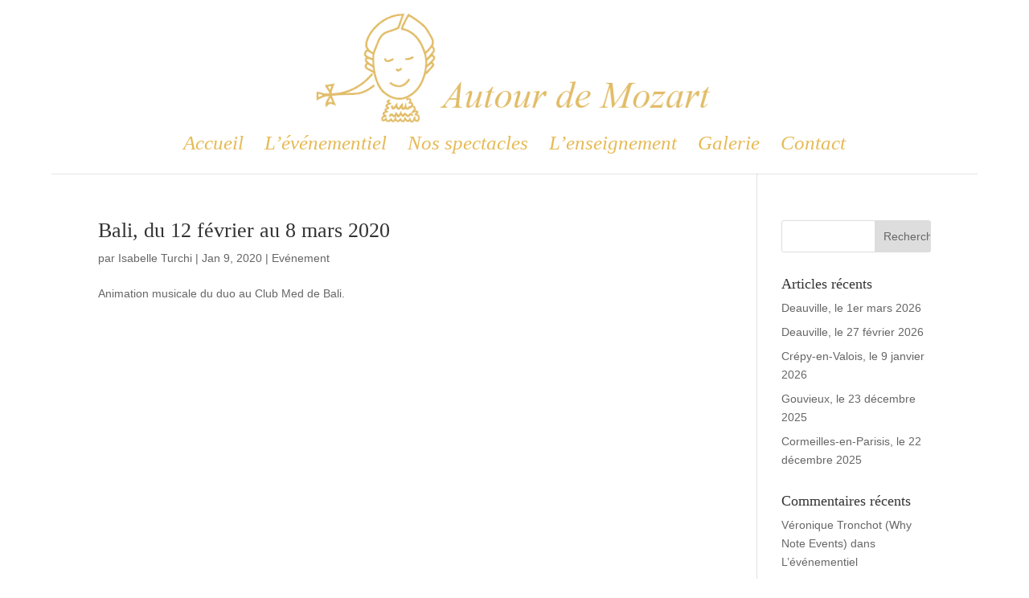

--- FILE ---
content_type: text/html; charset=UTF-8
request_url: http://www.autourdemozart.com/2020/01/
body_size: 6068
content:
<!DOCTYPE html>
<html lang="fr-FR">
<head>
	<meta charset="UTF-8" />
<meta http-equiv="X-UA-Compatible" content="IE=edge">
	<link rel="pingback" href="http://www.autourdemozart.com/xmlrpc.php" />

	<script type="text/javascript">
		document.documentElement.className = 'js';
	</script>

	<script>var et_site_url='http://www.autourdemozart.com';var et_post_id='0';function et_core_page_resource_fallback(a,b){"undefined"===typeof b&&(b=a.sheet.cssRules&&0===a.sheet.cssRules.length);b&&(a.onerror=null,a.onload=null,a.href?a.href=et_site_url+"/?et_core_page_resource="+a.id+et_post_id:a.src&&(a.src=et_site_url+"/?et_core_page_resource="+a.id+et_post_id))}
</script><title>Archives | Autour de Mozart</title>
<link rel='dns-prefetch' href='//s.w.org' />
<link rel="alternate" type="application/rss+xml" title="Autour de Mozart &raquo; Flux" href="http://www.autourdemozart.com/feed/" />
<link rel="alternate" type="application/rss+xml" title="Autour de Mozart &raquo; Flux des commentaires" href="http://www.autourdemozart.com/comments/feed/" />
		<script type="text/javascript">
			window._wpemojiSettings = {"baseUrl":"https:\/\/s.w.org\/images\/core\/emoji\/12.0.0-1\/72x72\/","ext":".png","svgUrl":"https:\/\/s.w.org\/images\/core\/emoji\/12.0.0-1\/svg\/","svgExt":".svg","source":{"concatemoji":"http:\/\/www.autourdemozart.com\/wp-includes\/js\/wp-emoji-release.min.js?ver=5.2.23"}};
			!function(e,a,t){var n,r,o,i=a.createElement("canvas"),p=i.getContext&&i.getContext("2d");function s(e,t){var a=String.fromCharCode;p.clearRect(0,0,i.width,i.height),p.fillText(a.apply(this,e),0,0);e=i.toDataURL();return p.clearRect(0,0,i.width,i.height),p.fillText(a.apply(this,t),0,0),e===i.toDataURL()}function c(e){var t=a.createElement("script");t.src=e,t.defer=t.type="text/javascript",a.getElementsByTagName("head")[0].appendChild(t)}for(o=Array("flag","emoji"),t.supports={everything:!0,everythingExceptFlag:!0},r=0;r<o.length;r++)t.supports[o[r]]=function(e){if(!p||!p.fillText)return!1;switch(p.textBaseline="top",p.font="600 32px Arial",e){case"flag":return s([55356,56826,55356,56819],[55356,56826,8203,55356,56819])?!1:!s([55356,57332,56128,56423,56128,56418,56128,56421,56128,56430,56128,56423,56128,56447],[55356,57332,8203,56128,56423,8203,56128,56418,8203,56128,56421,8203,56128,56430,8203,56128,56423,8203,56128,56447]);case"emoji":return!s([55357,56424,55356,57342,8205,55358,56605,8205,55357,56424,55356,57340],[55357,56424,55356,57342,8203,55358,56605,8203,55357,56424,55356,57340])}return!1}(o[r]),t.supports.everything=t.supports.everything&&t.supports[o[r]],"flag"!==o[r]&&(t.supports.everythingExceptFlag=t.supports.everythingExceptFlag&&t.supports[o[r]]);t.supports.everythingExceptFlag=t.supports.everythingExceptFlag&&!t.supports.flag,t.DOMReady=!1,t.readyCallback=function(){t.DOMReady=!0},t.supports.everything||(n=function(){t.readyCallback()},a.addEventListener?(a.addEventListener("DOMContentLoaded",n,!1),e.addEventListener("load",n,!1)):(e.attachEvent("onload",n),a.attachEvent("onreadystatechange",function(){"complete"===a.readyState&&t.readyCallback()})),(n=t.source||{}).concatemoji?c(n.concatemoji):n.wpemoji&&n.twemoji&&(c(n.twemoji),c(n.wpemoji)))}(window,document,window._wpemojiSettings);
		</script>
		<meta content="Divi Child v." name="generator"/><style type="text/css">
img.wp-smiley,
img.emoji {
	display: inline !important;
	border: none !important;
	box-shadow: none !important;
	height: 1em !important;
	width: 1em !important;
	margin: 0 .07em !important;
	vertical-align: -0.1em !important;
	background: none !important;
	padding: 0 !important;
}
</style>
	<link rel='stylesheet' id='scap.flashblock-css'  href='http://www.autourdemozart.com/wp-content/plugins/compact-wp-audio-player/css/flashblock.css?ver=5.2.23' type='text/css' media='all' />
<link rel='stylesheet' id='scap.player-css'  href='http://www.autourdemozart.com/wp-content/plugins/compact-wp-audio-player/css/player.css?ver=5.2.23' type='text/css' media='all' />
<link rel='stylesheet' id='wp-block-library-css'  href='http://www.autourdemozart.com/wp-includes/css/dist/block-library/style.min.css?ver=5.2.23' type='text/css' media='all' />
<link rel='stylesheet' id='parent-style-css'  href='http://www.autourdemozart.com/wp-content/themes/Divi/style.css?ver=5.2.23' type='text/css' media='all' />
<link rel='stylesheet' id='divi-style-css'  href='http://www.autourdemozart.com/wp-content/themes/Divi-child/style.css?ver=3.22.7' type='text/css' media='all' />
<link rel='stylesheet' id='dashicons-css'  href='http://www.autourdemozart.com/wp-includes/css/dashicons.min.css?ver=5.2.23' type='text/css' media='all' />
<script type='text/javascript' src='http://www.autourdemozart.com/wp-content/plugins/compact-wp-audio-player/js/soundmanager2-nodebug-jsmin.js?ver=5.2.23'></script>
<script type='text/javascript' src='http://www.autourdemozart.com/wp-includes/js/jquery/jquery.js?ver=1.12.4-wp'></script>
<script type='text/javascript' src='http://www.autourdemozart.com/wp-includes/js/jquery/jquery-migrate.min.js?ver=1.4.1'></script>
<link rel='https://api.w.org/' href='http://www.autourdemozart.com/wp-json/' />
<link rel="EditURI" type="application/rsd+xml" title="RSD" href="http://www.autourdemozart.com/xmlrpc.php?rsd" />
<link rel="wlwmanifest" type="application/wlwmanifest+xml" href="http://www.autourdemozart.com/wp-includes/wlwmanifest.xml" /> 
<meta name="generator" content="WordPress 5.2.23" />
<meta name="viewport" content="width=device-width, initial-scale=1.0, maximum-scale=1.0, user-scalable=0" /><link rel="shortcut icon" href="" /><link rel="stylesheet" id="et-divi-customizer-global-cached-inline-styles" href="http://www.autourdemozart.com/wp-content/cache/et/global/et-divi-customizer-global-17681293145291.min.css" onerror="et_core_page_resource_fallback(this, true)" onload="et_core_page_resource_fallback(this)" /></head>
<body class="archive date et_pb_button_helper_class et_fixed_nav et_boxed_layout et_show_nav et_cover_background et_pb_gutter osx et_pb_gutters3 et_primary_nav_dropdown_animation_fade et_secondary_nav_dropdown_animation_fade et_pb_footer_columns4 et_header_style_centered et_right_sidebar et_divi_theme et-db et_minified_js et_minified_css">
	<div id="page-container">

	
	
			<header id="main-header" data-height-onload="170">
			<div class="container clearfix et_menu_container">
							<div class="logo_container">
					<span class="logo_helper"></span>
					<a href="http://www.autourdemozart.com/">
						<img src="http://www.autourdemozart.com/wp-content/uploads/2019/05/logo-autour-de-mozart.png" alt="Autour de Mozart" id="logo" data-height-percentage="82" />
					</a>
				</div>
							<div id="et-top-navigation" data-height="170" data-fixed-height="170">
											<nav id="top-menu-nav">
						<ul id="top-menu" class="nav"><li id="menu-item-18" class="menu-item menu-item-type-post_type menu-item-object-page menu-item-home menu-item-18"><a href="http://www.autourdemozart.com/">Accueil</a></li>
<li id="menu-item-64" class="menu-item menu-item-type-post_type menu-item-object-page menu-item-64"><a href="http://www.autourdemozart.com/l-evenementiel/">L&rsquo;événementiel</a></li>
<li id="menu-item-576" class="menu-item menu-item-type-post_type menu-item-object-page menu-item-576"><a href="http://www.autourdemozart.com/nos-spectacles/">Nos spectacles</a></li>
<li id="menu-item-584" class="menu-item menu-item-type-post_type menu-item-object-page menu-item-584"><a href="http://www.autourdemozart.com/l-ecole/">L&rsquo;enseignement</a></li>
<li id="menu-item-606" class="menu-item menu-item-type-post_type menu-item-object-page menu-item-606"><a href="http://www.autourdemozart.com/galerie/">Galerie</a></li>
<li id="menu-item-615" class="menu-item menu-item-type-post_type menu-item-object-page menu-item-615"><a href="http://www.autourdemozart.com/contact/">Contact</a></li>
</ul>						</nav>
					
					
					
					
					<div id="et_mobile_nav_menu">
				<div class="mobile_nav closed">
					<span class="select_page">Sélectionner une page</span>
					<span class="mobile_menu_bar mobile_menu_bar_toggle"></span>
				</div>
			</div>				</div> <!-- #et-top-navigation -->
			</div> <!-- .container -->
			<div class="et_search_outer">
				<div class="container et_search_form_container">
					<form role="search" method="get" class="et-search-form" action="http://www.autourdemozart.com/">
					<input type="search" class="et-search-field" placeholder="Rechercher &hellip;" value="" name="s" title="Rechercher:" />					</form>
					<span class="et_close_search_field"></span>
				</div>
			</div>
		</header> <!-- #main-header -->
			<div id="et-main-area">
	
<div id="main-content">
	<div class="container">
		<div id="content-area" class="clearfix">
			<div id="left-area">
		
					<article id="post-784" class="et_pb_post post-784 post type-post status-publish format-standard hentry category-evenement">

				
															<h2 class="entry-title"><a href="http://www.autourdemozart.com/bali-du-12-fevrier-au-8-mars-2020/">Bali, du 12 février au 8 mars 2020</a></h2>
					
					<p class="post-meta"> par <span class="author vcard"><a href="http://www.autourdemozart.com/author/isabelle/" title="Articles de Isabelle Turchi" rel="author">Isabelle Turchi</a></span> | <span class="published">Jan 9, 2020</span> | <a href="http://www.autourdemozart.com/category/evenement/" rel="category tag">Evénement</a></p>Animation musicale du duo au Club Med de Bali.				
					</article> <!-- .et_pb_post -->
			<div class="pagination clearfix">
	<div class="alignleft"></div>
	<div class="alignright"></div>
</div>			</div> <!-- #left-area -->

				<div id="sidebar">
		<div id="search-2" class="et_pb_widget widget_search"><form role="search" method="get" id="searchform" class="searchform" action="http://www.autourdemozart.com/">
				<div>
					<label class="screen-reader-text" for="s">Rechercher :</label>
					<input type="text" value="" name="s" id="s" />
					<input type="submit" id="searchsubmit" value="Rechercher" />
				</div>
			</form></div> <!-- end .et_pb_widget -->		<div id="recent-posts-2" class="et_pb_widget widget_recent_entries">		<h4 class="widgettitle">Articles récents</h4>		<ul>
											<li>
					<a href="http://www.autourdemozart.com/deauville-le-1er-mars-2026/">Deauville, le 1er mars 2026</a>
									</li>
											<li>
					<a href="http://www.autourdemozart.com/deauville-le-27-fevrier-2026/">Deauville, le 27 février 2026</a>
									</li>
											<li>
					<a href="http://www.autourdemozart.com/crepy-en-valois-le-9-janvier-2026/">Crépy-en-Valois, le 9 janvier 2026</a>
									</li>
											<li>
					<a href="http://www.autourdemozart.com/gouvieux-le-23-decembre-2025/">Gouvieux, le 23 décembre 2025</a>
									</li>
											<li>
					<a href="http://www.autourdemozart.com/cormeilles-en-parisis-le-22-decembre-2025/">Cormeilles-en-Parisis, le 22 décembre 2025</a>
									</li>
					</ul>
		</div> <!-- end .et_pb_widget --><div id="recent-comments-2" class="et_pb_widget widget_recent_comments"><h4 class="widgettitle">Commentaires récents</h4><ul id="recentcomments"><li class="recentcomments"><span class="comment-author-link">Véronique Tronchot (Why Note Events)</span> dans <a href="http://www.autourdemozart.com/l-evenementiel/#comment-98">L&rsquo;événementiel</a></li><li class="recentcomments"><span class="comment-author-link">Bruno Brémont</span> dans <a href="http://www.autourdemozart.com/l-evenementiel/#comment-41">L&rsquo;événementiel</a></li><li class="recentcomments"><span class="comment-author-link">Gilles T</span> dans <a href="http://www.autourdemozart.com/l-evenementiel/#comment-24">L&rsquo;événementiel</a></li><li class="recentcomments"><span class="comment-author-link">Marie-Noëlle &amp; Simon</span> dans <a href="http://www.autourdemozart.com/l-evenementiel/#comment-23">L&rsquo;événementiel</a></li><li class="recentcomments"><span class="comment-author-link">Donna &amp; Johnson</span> dans <a href="http://www.autourdemozart.com/l-evenementiel/#comment-22">L&rsquo;événementiel</a></li></ul></div> <!-- end .et_pb_widget --><div id="archives-2" class="et_pb_widget widget_archive"><h4 class="widgettitle">Archives</h4>		<ul>
				<li><a href='http://www.autourdemozart.com/2026/01/'>janvier 2026</a></li>
	<li><a href='http://www.autourdemozart.com/2025/11/'>novembre 2025</a></li>
	<li><a href='http://www.autourdemozart.com/2025/09/'>septembre 2025</a></li>
	<li><a href='http://www.autourdemozart.com/2025/07/'>juillet 2025</a></li>
	<li><a href='http://www.autourdemozart.com/2025/06/'>juin 2025</a></li>
	<li><a href='http://www.autourdemozart.com/2025/05/'>mai 2025</a></li>
	<li><a href='http://www.autourdemozart.com/2025/04/'>avril 2025</a></li>
	<li><a href='http://www.autourdemozart.com/2025/03/'>mars 2025</a></li>
	<li><a href='http://www.autourdemozart.com/2025/01/'>janvier 2025</a></li>
	<li><a href='http://www.autourdemozart.com/2024/12/'>décembre 2024</a></li>
	<li><a href='http://www.autourdemozart.com/2024/11/'>novembre 2024</a></li>
	<li><a href='http://www.autourdemozart.com/2024/10/'>octobre 2024</a></li>
	<li><a href='http://www.autourdemozart.com/2024/09/'>septembre 2024</a></li>
	<li><a href='http://www.autourdemozart.com/2024/07/'>juillet 2024</a></li>
	<li><a href='http://www.autourdemozart.com/2024/06/'>juin 2024</a></li>
	<li><a href='http://www.autourdemozart.com/2024/05/'>mai 2024</a></li>
	<li><a href='http://www.autourdemozart.com/2024/04/'>avril 2024</a></li>
	<li><a href='http://www.autourdemozart.com/2024/01/'>janvier 2024</a></li>
	<li><a href='http://www.autourdemozart.com/2023/12/'>décembre 2023</a></li>
	<li><a href='http://www.autourdemozart.com/2023/11/'>novembre 2023</a></li>
	<li><a href='http://www.autourdemozart.com/2023/10/'>octobre 2023</a></li>
	<li><a href='http://www.autourdemozart.com/2023/09/'>septembre 2023</a></li>
	<li><a href='http://www.autourdemozart.com/2023/08/'>août 2023</a></li>
	<li><a href='http://www.autourdemozart.com/2023/06/'>juin 2023</a></li>
	<li><a href='http://www.autourdemozart.com/2023/05/'>mai 2023</a></li>
	<li><a href='http://www.autourdemozart.com/2023/04/'>avril 2023</a></li>
	<li><a href='http://www.autourdemozart.com/2023/03/'>mars 2023</a></li>
	<li><a href='http://www.autourdemozart.com/2023/02/'>février 2023</a></li>
	<li><a href='http://www.autourdemozart.com/2023/01/'>janvier 2023</a></li>
	<li><a href='http://www.autourdemozart.com/2022/11/'>novembre 2022</a></li>
	<li><a href='http://www.autourdemozart.com/2022/10/'>octobre 2022</a></li>
	<li><a href='http://www.autourdemozart.com/2022/09/'>septembre 2022</a></li>
	<li><a href='http://www.autourdemozart.com/2022/07/'>juillet 2022</a></li>
	<li><a href='http://www.autourdemozart.com/2022/06/'>juin 2022</a></li>
	<li><a href='http://www.autourdemozart.com/2022/05/'>mai 2022</a></li>
	<li><a href='http://www.autourdemozart.com/2022/04/'>avril 2022</a></li>
	<li><a href='http://www.autourdemozart.com/2022/03/'>mars 2022</a></li>
	<li><a href='http://www.autourdemozart.com/2022/02/'>février 2022</a></li>
	<li><a href='http://www.autourdemozart.com/2022/01/'>janvier 2022</a></li>
	<li><a href='http://www.autourdemozart.com/2021/11/'>novembre 2021</a></li>
	<li><a href='http://www.autourdemozart.com/2021/09/'>septembre 2021</a></li>
	<li><a href='http://www.autourdemozart.com/2021/06/'>juin 2021</a></li>
	<li><a href='http://www.autourdemozart.com/2021/05/'>mai 2021</a></li>
	<li><a href='http://www.autourdemozart.com/2021/04/'>avril 2021</a></li>
	<li><a href='http://www.autourdemozart.com/2021/03/'>mars 2021</a></li>
	<li><a href='http://www.autourdemozart.com/2021/02/'>février 2021</a></li>
	<li><a href='http://www.autourdemozart.com/2021/01/'>janvier 2021</a></li>
	<li><a href='http://www.autourdemozart.com/2020/12/'>décembre 2020</a></li>
	<li><a href='http://www.autourdemozart.com/2020/09/'>septembre 2020</a></li>
	<li><a href='http://www.autourdemozart.com/2020/08/'>août 2020</a></li>
	<li><a href='http://www.autourdemozart.com/2020/05/'>mai 2020</a></li>
	<li><a href='http://www.autourdemozart.com/2020/01/'>janvier 2020</a></li>
	<li><a href='http://www.autourdemozart.com/2019/11/'>novembre 2019</a></li>
	<li><a href='http://www.autourdemozart.com/2019/09/'>septembre 2019</a></li>
	<li><a href='http://www.autourdemozart.com/2019/05/'>mai 2019</a></li>
	<li><a href='http://www.autourdemozart.com/2019/01/'>janvier 2019</a></li>
		</ul>
			</div> <!-- end .et_pb_widget --><div id="categories-2" class="et_pb_widget widget_categories"><h4 class="widgettitle">Catégories</h4>		<ul>
				<li class="cat-item cat-item-3"><a href="http://www.autourdemozart.com/category/evenement/">Evénement</a>
</li>
		</ul>
			</div> <!-- end .et_pb_widget --><div id="meta-2" class="et_pb_widget widget_meta"><h4 class="widgettitle">Méta</h4>			<ul>
						<li><a href="http://www.autourdemozart.com/wp-login.php">Connexion</a></li>
			<li><a href="http://www.autourdemozart.com/feed/">Flux <abbr title="Really Simple Syndication">RSS</abbr> des articles</a></li>
			<li><a href="http://www.autourdemozart.com/comments/feed/"><abbr title="Really Simple Syndication">RSS</abbr> des commentaires</a></li>
			<li><a href="https://fr.wordpress.org/" title="Propulsé par WordPress, plate-forme de publication personnelle sémantique de pointe.">Site de WordPress-FR</a></li>			</ul>
			</div> <!-- end .et_pb_widget -->	</div> <!-- end #sidebar -->
		</div> <!-- #content-area -->
	</div> <!-- .container -->
</div> <!-- #main-content -->


			<footer id="main-footer">
				

		
				<div id="footer-bottom">
					<div class="container clearfix">
				<ul class="et-social-icons">

	<li class="et-social-icon et-social-facebook">
		<a href="https://www.facebook.com/AutourdeMozart" class="icon">
			<span>Facebook</span>
		</a>
	</li>
<li class="et-social-icon et-social-youtube">
<a href="https://www.youtube.com/user/autourdemozart" class="icon">
<span>YouTube</span>
</a>
</li>
	
<li>
<a href="https://www.livetonight.fr/groupe-musique-dj/3702-violin-duo" class="icon">
<span><img src="/wp-content/themes/Divi-child/livetonight_white.png" width="36px"></span>
</a>
</li>
	<li class="et-social-icon et-social-instagram">
		<a href="https://www.instagram.com/violin_duo" class="icon">
			<span>Instagram</span>
		</a>
	</li>

</ul><div id="footer-info">Designed by Laurent Chavane</div>					</div>	<!-- .container -->
				</div>
			</footer> <!-- #main-footer -->
		</div> <!-- #et-main-area -->


	</div> <!-- #page-container -->

	
<!-- WP Audio player plugin v1.9.6 - https://www.tipsandtricks-hq.com/wordpress-audio-music-player-plugin-4556/ -->
    <script type="text/javascript">
        soundManager.useFlashBlock = true; // optional - if used, required flashblock.css
        soundManager.url = 'http://www.autourdemozart.com/wp-content/plugins/compact-wp-audio-player/swf/soundmanager2.swf';
        function play_mp3(flg, ids, mp3url, volume, loops)
        {
            //Check the file URL parameter value
            var pieces = mp3url.split("|");
            if (pieces.length > 1) {//We have got an .ogg file too
                mp3file = pieces[0];
                oggfile = pieces[1];
                //set the file URL to be an array with the mp3 and ogg file
                mp3url = new Array(mp3file, oggfile);
            }

            soundManager.createSound({
                id: 'btnplay_' + ids,
                volume: volume,
                url: mp3url
            });

            if (flg == 'play') {
                    soundManager.play('btnplay_' + ids, {
                    onfinish: function() {
                        if (loops == 'true') {
                            loopSound('btnplay_' + ids);
                        }
                        else {
                            document.getElementById('btnplay_' + ids).style.display = 'inline';
                            document.getElementById('btnstop_' + ids).style.display = 'none';
                        }
                    }
                });
            }
            else if (flg == 'stop') {
    //soundManager.stop('btnplay_'+ids);
                soundManager.pause('btnplay_' + ids);
            }
        }
        function show_hide(flag, ids)
        {
            if (flag == 'play') {
                document.getElementById('btnplay_' + ids).style.display = 'none';
                document.getElementById('btnstop_' + ids).style.display = 'inline';
            }
            else if (flag == 'stop') {
                document.getElementById('btnplay_' + ids).style.display = 'inline';
                document.getElementById('btnstop_' + ids).style.display = 'none';
            }
        }
        function loopSound(soundID)
        {
            window.setTimeout(function() {
                soundManager.play(soundID, {onfinish: function() {
                        loopSound(soundID);
                    }});
            }, 1);
        }
        function stop_all_tracks()
        {
            soundManager.stopAll();
            var inputs = document.getElementsByTagName("input");
            for (var i = 0; i < inputs.length; i++) {
                if (inputs[i].id.indexOf("btnplay_") == 0) {
                    inputs[i].style.display = 'inline';//Toggle the play button
                }
                if (inputs[i].id.indexOf("btnstop_") == 0) {
                    inputs[i].style.display = 'none';//Hide the stop button
                }
            }
        }
    </script>
    	<script type="text/javascript">
			</script>
	<script type='text/javascript'>
/* <![CDATA[ */
var DIVI = {"item_count":"%d Item","items_count":"%d Items"};
var et_shortcodes_strings = {"previous":"Pr\u00e9c\u00e9dent","next":"Suivant"};
var et_pb_custom = {"ajaxurl":"http:\/\/www.autourdemozart.com\/wp-admin\/admin-ajax.php","images_uri":"http:\/\/www.autourdemozart.com\/wp-content\/themes\/Divi\/images","builder_images_uri":"http:\/\/www.autourdemozart.com\/wp-content\/themes\/Divi\/includes\/builder\/images","et_frontend_nonce":"f9d15a2456","subscription_failed":"Veuillez v\u00e9rifier les champs ci-dessous pour vous assurer que vous avez entr\u00e9 les informations correctes.","et_ab_log_nonce":"b31fe34db3","fill_message":"S'il vous pla\u00eet, remplissez les champs suivants:","contact_error_message":"Veuillez corriger les erreurs suivantes :","invalid":"E-mail non valide","captcha":"Captcha","prev":"Pr\u00e9c\u00e9dent","previous":"Pr\u00e9c\u00e9dente","next":"Prochaine","wrong_captcha":"Vous avez entr\u00e9 le mauvais num\u00e9ro dans le captcha.","ignore_waypoints":"no","is_divi_theme_used":"1","widget_search_selector":".widget_search","is_ab_testing_active":"","page_id":"784","unique_test_id":"","ab_bounce_rate":"5","is_cache_plugin_active":"no","is_shortcode_tracking":"","tinymce_uri":""};
var et_pb_box_shadow_elements = [];
/* ]]> */
</script>
<script type='text/javascript' src='http://www.autourdemozart.com/wp-content/themes/Divi/js/custom.min.js?ver=3.22.7'></script>
<script type='text/javascript' src='http://www.autourdemozart.com/wp-content/themes/Divi/core/admin/js/common.js?ver=3.22.7'></script>
<script type='text/javascript' src='http://www.autourdemozart.com/wp-includes/js/wp-embed.min.js?ver=5.2.23'></script>
</body>
</html>


--- FILE ---
content_type: text/css
request_url: http://www.autourdemozart.com/wp-content/themes/Divi-child/style.css?ver=3.22.7
body_size: 100
content:
/*
Theme Name: Divi Child
Template: Divi
Description: Divi child Theme
Author: Lith
Author URI: 
*/

